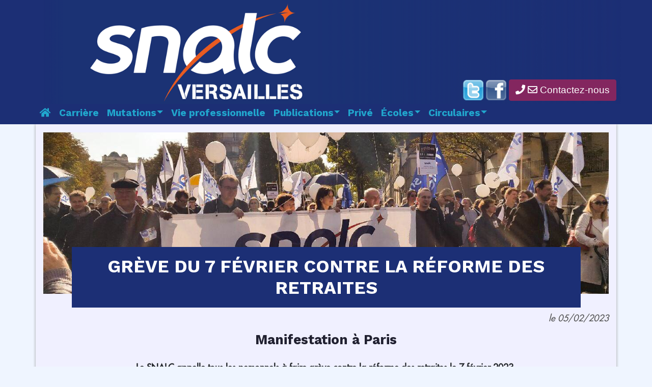

--- FILE ---
content_type: text/html; charset=UTF-8
request_url: http://snalc-versailles.fr/article/greve-fevrier-contre-reforme-retraites/
body_size: 2919
content:
<!DOCTYPE html>
<html lang="fr">
	<head>
		<meta charset="utf-8">
<meta name="google-site-verification" content="TnJDHIOkOMcY4XB_zxssNiVegCoZUIMkuZrMXjU443M" />
<meta http-equiv="X-UA-Compatible" content="IE=edge">
<meta name="viewport" content="width=device-width, initial-scale=1, shrink-to-fit=no">
<link rel="icon" type="image/png" href="http://snalc-versailles.fr/img/favicon.png"/> 
 

<!-- Bootstrap -->
<link rel="stylesheet" href="https://maxcdn.bootstrapcdn.com/bootstrap/4.0.0/css/bootstrap.min.css" integrity="sha384-Gn5384xqQ1aoWXA+058RXPxPg6fy4IWvTNh0E263XmFcJlSAwiGgFAW/dAiS6JXm" crossorigin="anonymous">
<script src="https://ajax.googleapis.com/ajax/libs/jquery/3.2.1/jquery.min.js"></script>

<!-- Font Awesome -->
<link href="https://use.fontawesome.com/releases/v5.0.8/css/all.css" rel="stylesheet">

<script>
	var js_site_root = "http://snalc-versailles.fr/";
	var js_site_root_sub = "/";
</script>

<!-- Global site tag (gtag.js) - Google Analytics -->
<script async src="https://www.googletagmanager.com/gtag/js?id=UA-116144662-1"></script>
<script>
  window.dataLayer = window.dataLayer || [];
  function gtag(){dataLayer.push(arguments);}
  gtag('js', new Date());

  gtag('config', 'UA-116144662-1');
</script>


<link rel="stylesheet" href="http://snalc-versailles.fr/css/style.css">
<title>Grève du 7 Février contre la réforme des retraites - SNALC Versailles</title>
<link rel="canonical" href="http://snalc-versailles.fr/article/greve-fevrier-contre-reforme-retraites">
<meta name="description" content="Manifestation à Paris"> 

<!-- <meta property="fb:app_id" content=""/> -->
<meta property="og:type" content="article"/>
<meta property="og:site_name" content="SNALC Versailles"/>
<meta property="og:title" content="Grève du 7 Février contre la réforme des retraites"/>
<meta property="og:url" content="http://snalc-versailles.fr/article/greve-fevrier-contre-reforme-retraites"/>
<meta property="og:description" content="Manifestation à Paris"/>
<meta property="og:image" content="http://www.snalc-versailles.fr/uploads/bandeau-article-snalc-manifestation-banderole.jpg"/>

<meta name="twitter:card" content="summary"/>
<meta name="twitter:title" content="Grève du 7 Février contre la réforme des retraites"/>
<meta name="twitter:description" content="Manifestation à Paris"/>
<meta name="twitter:image" content="http://www.snalc-versailles.fr/uploads/bandeau-article-snalc-manifestation-banderole.jpg"/>
  	</head>
<body>
	<div id="wrapper">
			<header class="d-none d-md-block">
	<a href="http://snalc-versailles.fr/">
		<div class="container titre">
			<img src="http://snalc-versailles.fr/img/header.png" alt="SNALC"/>
		</div>
	</a>
	<div class="rs">
		<div class="container">
			<a href="https://twitter.com/snalcversailles"><img src="http://snalc-versailles.fr//img/twitter.png" alt="Twitter"/></a>
			<a href="https://www.facebook.com/snalcver"><img src="http://snalc-versailles.fr//img/facebook.png" alt="Facebook"/></a>
			<a href="http://snalc-versailles.fr/contact" class="btn btn-secondary"><i class="fas fa-phone" aria-hidden="true"></i> <i class="far fa-envelope" aria-hidden="true"></i> Contactez-nous</a>
		</div>
	</div>
</header>			<nav class="navbar navbar-expand-md navbar-light">
	<a class="navbar-brand d-md-none" href="http://snalc-versailles.fr/"><img class="navbar-brand-logo" src="http://snalc-versailles.fr/img/mobile_logo.png" alt="SNALC"/> Versailles</a>
  <button class="navbar-toggler" type="button" data-toggle="collapse" data-target="#navbarSupportedContent" aria-controls="navbarSupportedContent" aria-expanded="false" aria-label="Toggle navigation">
    <span class="navbar-toggler-icon"></span>
  </button>

	<div class="container">
	  <div class="collapse navbar-collapse" id="navbarSupportedContent">
		<ul class="navbar-nav mr-auto">
          <li class="nav-item d-none d-md-block"><a class="nav-link" href="http://snalc-versailles.fr/"><i class="fas fa-home"></i></a></li>
		  <li class="nav-item"><a class="nav-link" href="http://snalc-versailles.fr/rubrique/carriere">Carrière</a></li>							<li class="nav-item dropdown">
								<a href="http://snalc-versailles.fr/rubrique/mutations" class="nav-link dropdown-toggle" data-toggle="dropdown" role="button" aria-haspopup="true" aria-expanded="false">
									Mutations								</a>
							  <div class="dropdown-menu">
								<a class="dropdown-item" href="http://snalc-versailles.fr/rubrique/mutations">Tous les articles</a>
								<div class="dropdown-divider"></div>
								<a class="dropdown-item" href="http://snalc-versailles.fr/rubrique/mutations/mutation-inter">Mutation INTER</a><a class="dropdown-item" href="http://snalc-versailles.fr/rubrique/mutations/mutation-intra">Mutation INTRA</a><a class="dropdown-item" href="http://snalc-versailles.fr/rubrique/mutations/disciplines">Disciplines</a>								
							  </div>
							</li>
						<li class="nav-item"><a class="nav-link" href="http://snalc-versailles.fr/rubrique/vie-professionnelle">Vie professionnelle</a></li>							<li class="nav-item dropdown">
								<a href="http://snalc-versailles.fr/rubrique/publications" class="nav-link dropdown-toggle" data-toggle="dropdown" role="button" aria-haspopup="true" aria-expanded="false">
									Publications								</a>
							  <div class="dropdown-menu">
								<a class="dropdown-item" href="http://snalc-versailles.fr/rubrique/publications">Tous les articles</a>
								<div class="dropdown-divider"></div>
								<a class="dropdown-item" href="http://snalc-versailles.fr/rubrique/publications/prises-de-position">Prises de position</a><a class="dropdown-item" href="http://snalc-versailles.fr/rubrique/publications/chroniques">Chroniques</a>								
							  </div>
							</li>
						<li class="nav-item"><a class="nav-link" href="http://snalc-versailles.fr/rubrique/prive">Privé</a></li>							<li class="nav-item dropdown">
								<a href="http://snalc-versailles.fr/rubrique/ecoles" class="nav-link dropdown-toggle" data-toggle="dropdown" role="button" aria-haspopup="true" aria-expanded="false">
									Écoles								</a>
							  <div class="dropdown-menu">
								<a class="dropdown-item" href="http://snalc-versailles.fr/rubrique/ecoles">Tous les articles</a>
								<div class="dropdown-divider"></div>
								<a class="dropdown-item" href="http://snalc-versailles.fr/rubrique/ecoles/mouvement-intra">Mouvement INTRA</a><a class="dropdown-item" href="http://snalc-versailles.fr/rubrique/ecoles/lettres-academiques">Lettres académiques</a>								
							  </div>
							</li>
													<li class="nav-item dropdown">
								<a href="http://snalc-versailles.fr/rubrique/circulaires" class="nav-link dropdown-toggle" data-toggle="dropdown" role="button" aria-haspopup="true" aria-expanded="false">
									Circulaires								</a>
							  <div class="dropdown-menu">
								<a class="dropdown-item" href="http://snalc-versailles.fr/rubrique/circulaires">Tous les articles</a>
								<div class="dropdown-divider"></div>
								<a class="dropdown-item" href="http://snalc-versailles.fr/rubrique/circulaires/premier-degre">Premier degré</a><a class="dropdown-item" href="http://snalc-versailles.fr/rubrique/circulaires/second-degre">Second degré</a><a class="dropdown-item" href="http://snalc-versailles.fr/rubrique/circulaires/administratifs">Administratifs</a><a class="dropdown-item" href="http://snalc-versailles.fr/rubrique/circulaires/aesh">AESH</a>								
							  </div>
							</li>
									<li class="nav-item d-block d-md-none"><a class="nav-link" href="http://snalc-versailles.fr/contact"><i class="fas fa-phone" aria-hidden="true"></i> <i class="far fa-envelope" aria-hidden="true"></i> Contactez-nous</a></li>
			<li class="nav-item d-block d-md-none"><a class="nav-link" href="https://twitter.com/snalcversailles"><i class="fab fa-twitter" aria-hidden="true"></i> Twitter</a></li>
			<li class="nav-item d-block d-md-none"><a class="nav-link" href="https://www.facebook.com/snalcver"><i class="fab fa-facebook" aria-hidden="true"></i> Facebook</a></li>
					</ul>
	  </div>
	</div>
</nav>						<section class="main container">
				<article class="article-full " >
	<div class="article-bloc-titre"><div class="article-image" style="background-image:url('http://www.snalc-versailles.fr/uploads/bandeau-article-snalc-manifestation-banderole.jpg');"></div><h1 >Grève du 7 Février contre la réforme des retraites</h1></div><div class="article-date">le 05/02/2023</div><h2>Manifestation à Paris</h2><div class="article-contenu"><p style="margin-top: 0px; margin-bottom: 0px; text-align: center;" align="left"><strong>Le SNALC appelle tous les personnels &agrave;&nbsp;faire gr&egrave;ve contre la r&eacute;forme des retraites le&nbsp;7 f&eacute;vrier&nbsp;2023.</strong></p>
<p style="margin-top: 0px; margin-bottom: 0px;">&nbsp;</p>
<p style="margin-top: 0px; margin-bottom: 0px;">&nbsp;</p>
<p style="margin-top: 0px; margin-bottom: 0px; text-align: center;">Celles et ceux qui veulent participer avec le&nbsp;SNALC &agrave; la manifestation, &agrave; Paris, demain apr&egrave;s-midi, se rassembleront pr&egrave;s de l'Op&eacute;ra-Garnier,&nbsp;&agrave; l'angle de la rue Scribe et du boulevard des Capucines, au plus tard &agrave; 13 heures 30.</p>
<p style="margin-top: 0px; margin-bottom: 0px;">&nbsp;</p>
<p style="margin-top: 0px; margin-bottom: 0px; text-align: center;">Merci de votre mobilisation.</p>
<p style="margin-top: 0px; margin-bottom: 0px;">&nbsp;</p>
<p style="margin-top: 0px; margin-bottom: 0px; text-align: center;">Cordialement.</p>
<p style="margin-top: 0px; margin-bottom: 0px; text-align: center;">Fr&eacute;d&eacute;ric Seitz</p>
<p style="margin-top: 0px; margin-bottom: 0px;">Pr&eacute;sident acad&eacute;mique</p></div></article>
			</section>
			<footer>
	<div class="container">
									<a href="http://snalc-versailles.fr/?page=admin_login"><i class="fas fa-tachometer-alt" aria-hidden="true"></i> Espace administrateur</a>
								<br/>
		<div class="row">
			<div class="col-6">
				Directrice de publication : Mme Angélique ADAMIK<br/>
				Hébergement : OVH<br/>
				Conception : Charly Piva
			</div>
			<div class="col-6 text-right">
				SNALC<br/>
				Association déclarée - Syndicat de salariés<br/>
				N°SIREN 784 312 282<br/>
				24 rue Albert Joly, 78000 Versailles<br/>
			</div>
		</div>
	</div>
</footer>



<script src="https://cdnjs.cloudflare.com/ajax/libs/popper.js/1.12.9/umd/popper.min.js" integrity="sha384-ApNbgh9B+Y1QKtv3Rn7W3mgPxhU9K/ScQsAP7hUibX39j7fakFPskvXusvfa0b4Q" crossorigin="anonymous"></script>
<script src="https://maxcdn.bootstrapcdn.com/bootstrap/4.0.0/js/bootstrap.min.js" integrity="sha384-JZR6Spejh4U02d8jOt6vLEHfe/JQGiRRSQQxSfFWpi1MquVdAyjUar5+76PVCmYl" crossorigin="anonymous"></script>
	</div>
</body>
</html>


--- FILE ---
content_type: text/css
request_url: http://snalc-versailles.fr/css/style.css
body_size: 4960
content:
/*@font-face {
    font-family: "Ag Book Stencil";
    src: 	url("ag_book_stencil.ttf") format('truetype'),
			url('ag_book_stencil-webfont.woff2') format('woff2'),
			url('ag_book_stencil-webfont.woff') format('woff');
}

@font-face {
    font-family: 'Helvetica Neue LT Pro';
    src: url('helvetica/HelveticaNeueLTPro-Lt.woff2') format('woff2'),
        url('helvetica/HelveticaNeueLTPro-Lt.woff') format('woff'),
        url('helvetica/HelveticaNeueLTPro-Lt.svg#HelveticaNeueLTPro-Lt') format('svg');
    font-weight: 300;
    font-style: normal;
}

@font-face {
    font-family: 'Helvetica Neue LT Pro';
    src: url('helvetica/HelveticaNeueLTPro-Hv.woff2') format('woff2'),
        url('helvetica/HelveticaNeueLTPro-Hv.woff') format('woff'),
        url('helvetica/HelveticaNeueLTPro-Hv.svg#HelveticaNeueLTPro-Hv') format('svg');
    font-weight: 900;
    font-style: normal;
}

@font-face {
    font-family: 'Helvetica Neue LT Pro';
    src: url('helvetica/HelveticaNeueLTPro-LtIt.woff2') format('woff2'),
        url('helvetica/HelveticaNeueLTPro-LtIt.woff') format('woff'),
        url('helvetica/HelveticaNeueLTPro-LtIt.svg#HelveticaNeueLTPro-LtIt') format('svg');
    font-weight: 300;
    font-style: italic;
}

@font-face {
    font-family: 'Helvetica Neue LT Pro';
    src: url('helvetica/HelveticaNeueLTPro-Md.woff2') format('woff2'),
        url('helvetica/HelveticaNeueLTPro-Md.woff') format('woff'),
        url('helvetica/HelveticaNeueLTPro-Md.svg#HelveticaNeueLTPro-Md') format('svg');
    font-weight: 500;
    font-style: normal;
}

@font-face {
    font-family: 'Helvetica Neue LT Pro';
    src: url('helvetica/HelveticaNeueLTPro-HvIt.woff2') format('woff2'),
        url('helvetica/HelveticaNeueLTPro-HvIt.woff') format('woff'),
        url('helvetica/HelveticaNeueLTPro-HvIt.svg#HelveticaNeueLTPro-HvIt') format('svg');
    font-weight: 900;
    font-style: italic;
}

@font-face {
    font-family: 'Helvetica Neue LT Pro';
    src: url('helvetica/HelveticaNeueLTPro-MdIt.woff2') format('woff2'),
        url('helvetica/HelveticaNeueLTPro-MdIt.woff') format('woff'),
        url('helvetica/HelveticaNeueLTPro-MdIt.svg#HelveticaNeueLTPro-MdIt') format('svg');
    font-weight: 500;
    font-style: italic;
}
$font-normal: 'Helvetica Neue LT Pro', 'Helvetica Neue','Helvetica', 'Arial', serif;
*/
@import url("https://fonts.googleapis.com/css?family=Work+Sans:700");
@import url("https://fonts.googleapis.com/css?family=Roboto");
@font-face {
  font-family: "Futura";
  src: url("futura.woff") format("woff"), url("futura.ttf") format("truetype"), url("futura.svg") format("svg");
}
body {
  position: relative;
  font-family: "Futura", "Roboto", "Helvetica", "Arial", serif;
  background-color: #eff5ff;
  /*background: url('../img/triangle.jpg') repeat;*/
  font-size: 16px;
}

a:hover {
  text-decoration: none;
}

header {
  /*background: #fff  url("../img/trame_cyan.png") repeat;*/
  background: #1C2F75;
  height: 200px;
  position: relative;
}
header .container {
  position: relative;
}
header .titre img {
  position: absolute;
  width: 100%;
  z-index: 100;
}
header .rs {
  position: absolute;
  z-index: 200;
  bottom: 0;
  width: 100%;
}
header .rs .container {
  text-align: right;
  padding-bottom: 2px;
  padding-right: 0;
}
header .rs img {
  width: 40px;
  height: auto;
}
header .rs .btn {
  /*font-family: "Ag Book Stencil", "Work Sans", cursive;*/
  font-family: "Arial", "Work Sans", cursive;
  font-size: 1.2em;
}
@media (max-width: 1200px) {
  header {
    height: 170px;
  }
}
@media (max-width: 992px) {
  header {
    height: 130px;
  }
}
h1, h2, h3, h4 {
  /*font-family: "Ag Book Stencil", "Work Sans", cursive;*/
  font-family: "Arial Black", "Work Sans", cursive;
}

nav.navbar.navbar-light {
  background-color: #1C2F75;
  border-radius: 0;
  margin-bottom: 0;
  background-image: none;
  border: none;
  box-shadow: none;
  padding: 0;
  /*font-family: "Ag Book Stencil", "Work Sans", cursive;*/
  font-family: "Arial Black", "Work Sans", cursive;
}
nav.navbar.navbar-light .container, nav.navbar.navbar-light .navbar-collapse {
  padding: 0;
  white-space: nowrap;
}
@media (max-width: 992px) {
  nav.navbar.navbar-light .container, nav.navbar.navbar-light .navbar-collapse {
    max-width: 100%;
  }
}
@media (max-width: 767.98px) {
  nav.navbar.navbar-light .dropdown-menu {
    background: none;
    border: none;
    padding: 0;
    margin: 0;
  }
  nav.navbar.navbar-light .dropdown-menu:active {
    background: none;
  }
  nav.navbar.navbar-light .dropdown-divider {
    margin: 0;
  }
}
@media (max-width: 767.98px) {
  nav.navbar.navbar-light {
    background: #fff url("../img/trame_cyan.png") repeat;
    padding-top: 0;
    position: fixed;
    top: 0;
    z-index: 100;
    width: 100%;
  }
}
nav.navbar.navbar-light .navbar-nav a.nav-link {
  font-size: 1.2em;
  background-image: none;
  color: #21a6cd;
  text-shadow: none;
}
@media (max-width: 1200px) and (min-width: 768px) {
  nav.navbar.navbar-light .navbar-nav a.nav-link {
    font-size: 1.1em;
    padding-left: 8px;
    padding-right: 8px;
  }
}
@media (max-width: 992px) and (min-width: 768px) {
  nav.navbar.navbar-light .navbar-nav a.nav-link {
    font-size: 0.9em;
    padding-left: 6px;
    padding-right: 6px;
  }
}
@media (max-width: 767.98px) {
  nav.navbar.navbar-light .navbar-nav a.nav-link {
    padding: 0 1rem;
  }
}
nav.navbar.navbar-light .navbar-nav .dropdown-item {
  color: #21a6cd;
}
nav.navbar.navbar-light .navbar-brand {
  padding: 0;
  padding-left: 87px;
}
nav.navbar.navbar-light .navbar-brand .navbar-brand-logo {
  display: inline;
  height: 50px;
  position: absolute;
  top: -5px;
  left: 5px;
}
nav.navbar.navbar-light .navbar-brand:hover {
  background: none;
  color: #21a6cd;
}
nav.navbar.navbar-light .navbar-toggler {
  margin: 2px;
  padding: 0.25rem 0.75rem;
  font-size: 1rem;
}
nav.navbar.navbar-light .navbar-toggler .navbar-toggler-icon {
  font-size: 1em;
}
nav.navbar.navbar-light .dropdown-toggle::after {
  margin-left: -0.2em;
}

@media (min-width: 768px) {
  nav .container, .navbar-collapse {
    padding-right: 2px;
    padding-left: 2px;
  }
}
.navbar-default .navbar-nav > li > a:focus, .navbar-default .navbar-nav > li > a:hover, nav.navbar a:hover, nav.navbar a:focus, nav.navbar a:visited, .navbar-default .navbar-nav > .open > a, .navbar-default .navbar-nav > .open > a:focus, .navbar-default .navbar-nav > .open > a:hover {
  background-image: none;
  color: #21a6cd;
  background-color: #e7e7e7;
}

.navbar-default .navbar-nav > li > a {
  color: #21a6cd;
}

section.container {
  background-color: #f0f0ff;
  box-shadow: 0 0 5px 0 #999;
  min-height: 100vh;
  padding-top: 1em;
  padding-bottom: 1em;
}
@media (max-width: 767.98px) {
  section.container {
    margin-top: 36px;
  }
}

.boutons-fin-article-list .btn {
  width: 100%;
}

#admin-bandeau {
  position: fixed;
  top: 0;
  right: 0;
  min-width: 50%;
  max-width: 80%;
  text-align: right;
  background-color: rgba(210, 210, 210, 0.9);
  z-index: 1000;
  padding: 0.5em;
  border-radius: 0 0 0 5px;
}

.admin-bandeau-orange {
  background-image: -webkit-linear-gradient(top, #f0ad4e 0, #eb9316 100%);
  background-image: -o-linear-gradient(top, #f0ad4e 0, #eb9316 100%);
  background-image: -webkit-gradient(linear, left top, left bottom, from(#f0ad4e), to(#eb9316));
  background-image: linear-gradient(to bottom, #f0ad4e 0, #eb9316 100%);
  filter: progid:DXImageTransform.Microsoft.gradient(startColorstr="#ff$c1", endColorstr="#ff$c2", GradientType=0);
  filter: progid:DXImageTransform.Microsoft.gradient(enabled=false);
  background-repeat: repeat-x;
  color: white;
}

.admin-bandeau-vert {
  background-image: -webkit-linear-gradient(top, #5cb85c 0, #419641 100%);
  background-image: -o-linear-gradient(top, #5cb85c 0, #419641 100%);
  background-image: -webkit-gradient(linear, left top, left bottom, from(#5cb85c), to(#419641));
  background-image: linear-gradient(to bottom, #5cb85c 0, #419641 100%);
  filter: progid:DXImageTransform.Microsoft.gradient(startColorstr="#ff$c1", endColorstr="#ff$c2", GradientType=0);
  filter: progid:DXImageTransform.Microsoft.gradient(enabled=false);
  background-repeat: repeat-x;
  color: white;
}

.btn-secondary {
  color: white;
  background-color: #83265f;
  border-color: #83265f;
}

.btn-secondary:hover {
  background-color: #702250;
  border-color: #702250;
}

footer {
  width: 100%;
  min-height: 100px;
  background-color: #f5f5f5;
  padding: 1em 0;
  box-shadow: 0 -2px 5px 0 #999;
}
footer .row {
  font-size: 0.8em;
}

.actudesc {
  font-family: "Futura", "Roboto", "Helvetica", "Arial", serif;
  font-size: 0.4em;
  color: grey;
}

#basic-addon-recherche {
  font-size: 1.2em;
}
@media (max-width: 768px) {
  #basic-addon-recherche {
    font-size: 1em;
  }
}

#input-recherche {
  height: 48px;
  font-size: 1.3em;
}
@media (max-width: 768px) {
  #input-recherche {
    font-size: 1em;
    height: 32px;
  }
}

#input-recherche::placeholder {
  color: lightgrey;
}

#recherche-titre {
  margin-top: 0.2em;
}
@media (max-width: 768px) {
  #recherche-titre {
    font-size: 1.5em;
    margin-top: 0.4em;
    margin-bottom: 0.2em;
  }
}

.recherche-resultats-titre {
  font-size: 2em;
}

.derniers-articles {
  margin-top: 1em;
  padding-left: 0.25em;
}

article.resume {
  height: 20em;
  overflow: hidden;
  padding: 0.5em;
}
article.resume .resume-content {
  position: relative;
  width: 100%;
  height: 100%;
  background: whitesmoke;
  box-shadow: 2px 2px 2px 1px rgba(0, 0, 0, 0.1);
  border-radius: 2px;
  transition: background 0.2s;
}
article.resume .resume-image {
  height: 63%;
  position: absolute;
  top: 0;
  left: 0;
  right: 0;
  z-index: 0;
  background: white;
  background-position: center;
  background-repeat: no-repeat;
  background-size: cover;
  /*@media (max-width: 576px) {
  	height: $part-titre*0.8*0.9;
  }*/
}
article.resume .resume-image .overlay {
  opacity: 0.3;
  background: #909080;
  position: absolute;
  left: 0;
  right: 0;
  top: 0;
  bottom: 0;
  transition: opacity 0.2s;
}
article.resume h3 {
  position: absolute;
  bottom: 30%;
  left: 10%;
  right: 10%;
  z-index: 1;
  margin: 0;
  text-transform: uppercase;
  text-align: center;
  color: white;
  background-color: #1C2F75;
  font-size: 1.8em;
  min-height: 21%;
  display: flex;
  flex-direction: column;
  justify-content: center;
  /*@media (max-width: 576px) {
  	bottom: 100%-$part-titre*0.8;
  	min-height: $part-titre*0.8*0.3;
  }*/
}
article.resume h3 .text {
  margin: 0.2em;
}
article.resume h3.article-titre-national {
  background-color: #1ba9cb;
}
article.resume .resume-sub {
  position: absolute;
  top: 70%;
  bottom: 0;
  left: 0;
  right: 0;
  width: 100%;
  padding: 0.3em;
  padding-top: 0;
  margin: 0;
  overflow: hidden;
  /*@media (max-width: 576px) {
  	top: $part-titre*0.8;
  }*/
}
article.resume .resume-sub h4 {
  font-family: "Futura", "Roboto", "Helvetica", "Arial", serif;
  font-size: 1.05em;
  margin: 0;
}
article.resume .resume-sub .resume-sub-date {
  font-size: 0.8em;
  margin: 0;
  text-align: right;
  color: #505050;
  font-style: italic;
}
@media (max-width: 768px) {
  article.resume .resume-sub .resume-sub-date {
    display: none;
  }
}
article.resume .resume-transparent {
  opacity: 0.5;
}
article.resume a, article.resume a:hover, article.resume a:focus, article.resume a:visited {
  color: initial;
  text-decoration: none;
}
article.resume .resume-admin {
  position: absolute;
  right: 0.5em;
  top: 0.5em;
  background-color: #eee;
  padding: 0 0.5em;
  z-index: 99;
  border-radius: 3px;
}
article.resume .resume-admin a {
  color: #23527c;
}
article.resume .resume-admin a:hover, article.resume .resume-admin a:focus {
  color: #337ab7;
}
article.resume .shadow {
  position: absolute;
  height: 15px;
  width: 100%;
  left: 0;
  right: 0;
  bottom: 0;
  box-shadow: inset 0px -10px 7px 0px whitesmoke;
}
article.resume :hover .resume-content, article.resume :focus .resume-content {
  background: white;
  box-shadow: 4px 4px 2px 1px rgba(0, 0, 0, 0.05);
  bottom: 2px;
  right: 1px;
}
article.resume :hover .shadow, article.resume :focus .shadow {
  box-shadow: inset 0px -8px 5px 0px white;
}
article.resume :hover .overlay, article.resume :focus .overlay {
  opacity: 0;
}

@media (max-width: 1200px) {
  article.resume .resume-sub h4 {
    font-size: 1em;
  }
}
@media (max-width: 992px) {
  article.resume {
    height: 18.5em;
  }
  article.resume h3 {
    font-size: 1.1em;
  }
  article.resume .longtitre {
    font-size: 0.8em;
  }
  article.resume .resume-sub h4 {
    font-size: 0.9em;
  }
  article.resume .resume-sub {
    padding-top: 0.3em;
  }
  article.resume .resume-sub-date {
    margin-bottom: 0.3em;
  }

  .accueil-boutons {
    margin-top: 1em;
  }

  #accueil-une .col-lg-8 {
    padding: 0 0.25em;
  }
  #accueil-une .col-lg-4 {
    padding: 0 0.5em;
  }
}
@media (max-width: 768px) {
  article.resume {
    height: 15em;
  }
  article.resume h3 {
    font-size: 1.3em;
    left: 2%;
    right: 2%;
  }
  article.resume h3 .text {
    margin: 0.1em;
  }

  .derniers-articles {
    font-size: 1.4em;
  }

  #accueil #accueil-presentation .bienvenue {
    font-size: 1em;
    font-family: "Futura", "Roboto", "Helvetica", "Arial", serif;
  }
}
@media (max-width: 576px) {
  article.resume {
    height: 13em;
    padding: 0;
    margin: 0.25em;
  }
  article.resume .resume-sub h4 {
    font-size: 0.85em;
  }
  article.resume h3 {
    font-size: 1.2em;
  }
  article.resume h3 .longtitre {
    font-size: 0.7em;
  }
}
#accueil {
  margin-top: 1em;
}
#accueil #accueil-presentation h2 {
  font-size: 1.2em;
}

#accueil-une aside {
  font-size: 0.85em;
}
#accueil-une aside #accueil-twitter {
  overflow-y: auto;
  max-height: 26em;
  margin-top: 1em;
}
#accueil-une aside #accueil-facebook {
  margin-top: 1em;
  overflox: hidden;
}
#accueil-une aside #accueil-facebook iframe {
  width: 100%;
}
#accueil-une aside p, #accueil-une aside h3 {
  margin-bottom: 0;
  display: inline;
}
#accueil-une aside h3:not(:first-child) {
  margin-top: 0.5em;
}
#accueil-une aside .btn {
  width: 100%;
}
#accueil-une aside .btn:not(:last-child) {
  margin-bottom: 0.25em;
}
#accueil-une aside h3 {
  font-size: 1.4em;
}
#accueil-une article.resume {
  padding-left: 0;
  padding-right: 3px;
  height: 15em;
  max-height: 15em;
  min-height: 15em;
  position: relative;
  overflow: hidden;
}
#accueil-une article.resume h3 {
  text-align: center;
  right: 2%;
  bottom: 51%;
  max-width: 88%;
  min-height: 0;
  font-size: 1.8em;
}
@media (max-width: 1200px) {
  #accueil-une article.resume h3 {
    font-size: 1.6em;
  }
}
@media (max-width: 992px) {
  #accueil-une article.resume h3 {
    font-size: 1.4em;
  }
}
@media (max-width: 576px) {
  #accueil-une article.resume h3 {
    bottom: 46.1%;
    left: 20%;
    margin: 0.2em;
    max-width: 78%;
    font-size: 1.3em;
  }
}
@media (max-width: 768px) {
  #accueil-une article.resume h3 {
    left: 20%;
    max-width: 78%;
  }
  #accueil-une article.resume h3 .text {
    margin: 0.2em;
  }
}
#accueil-une article.resume .resume-content {
  box-shadow: 2px 2px 2px 1px rgba(0, 0, 0, 0.2);
}
#accueil-une article.resume .resume-image {
  height: 100%;
}
#accueil-une article.resume .shadow {
  display: none;
}
#accueil-une article.resume .resume-sub {
  text-align: center;
  background-color: whitesmoke;
  overflow: initial;
  top: 47.6%;
  left: 2%;
  width: 85%;
  bottom: initial;
}
#accueil-une article.resume .resume-sub h4 {
  padding-top: 0.3em;
}
@media (max-width: 992px) {
  #accueil-une article.resume .resume-sub h4 {
    padding-top: 0em;
  }
}
@media (max-width: 576px) {
  #accueil-une article.resume .resume-sub h4 {
    font-size: 0.9em;
  }
}
@media (max-width: 350px) {
  #accueil-une article.resume .resume-sub h4 {
    font-size: 0.8em;
  }
}
#accueil-une article.resume .resume-sub .resume-sub-date {
  position: absolute;
  left: 99%;
  top: -5%;
  background-color: #702250;
  color: white;
  z-index: 2;
  padding: 0.2em 0.5em;
  font-size: 0.75em;
  /*font-family: "Ag Book Stencil", "Work Sans", cursive;*/
  font-family: "Arial", "Work Sans", cursive;
}
@media (max-width: 768px) {
  #accueil-une article.resume .resume-sub .resume-sub-date {
    display: none;
  }
}
@media (max-width: 576px) {
  #accueil-une article.resume .resume-sub {
    top: 51.1%;
  }
}

article.article-full {
  font-size: 1.1em;
  padding-bottom: 6em;
}
article.article-full .article-bloc-titre {
  height: 20em;
  position: relative;
}
@media (max-width: 768px) {
  article.article-full .article-bloc-titre {
    height: 15em;
  }
}
article.article-full .article-bloc-titre .article-image {
  position: absolute;
  left: 0;
  right: 0;
  top: 0;
  height: 90%;
  background: white;
  background-position: center;
  background-repeat: no-repeat;
  background-size: cover;
}
article.article-full .article-bloc-titre h1 {
  position: absolute;
  width: 90%;
  bottom: 0;
  left: 5%;
  right: 5%;
  text-align: center;
  text-transform: uppercase;
  color: white;
  background-color: #1C2F75;
  font-size: 2em;
  padding: 0.5em;
}
@media (max-width: 768px) {
  article.article-full .article-bloc-titre h1 {
    font-size: 1.6em;
    padding: 0.2em;
  }
}
article.article-full .article-bloc-titre h1.article-titre-national {
  background-color: #1ba9cb;
}
article.article-full h2 {
  color: #202030;
  text-align: center;
  font-size: 1.5em;
  margin-top: 0.5em;
  margin-bottom: 1em;
  margin-left: 10%;
  margin-right: 10%;
}
@media (max-width: 768px) {
  article.article-full h2 {
    margin-left: 0;
    margin-right: 0;
  }
}
@media (max-width: 768px) {
  article.article-full h2 {
    font-size: 1.3em;
    padding-top: 35px;
    margin-top: 0;
  }
}
article.article-full .article-sous-titre {
  margin-bottom: 0;
}
article.article-full .article-retour-sommaire {
  display: block;
  text-align: center;
  margin-bottom: 1em;
  font-size: 0.8em;
}
article.article-full .article-retour-sommaire:hover, article.article-full .article-retour-sommaire:active, article.article-full .article-retour-sommaire:visited, article.article-full .article-retour-sommaire:link {
  text-decoration: none;
}
article.article-full .article-date, article.article-full h6 {
  color: #505050;
  text-align: right;
  font-size: 1.2em;
  margin: 0;
  font-style: italic;
}
article.article-full .article-date {
  font-size: 1em;
}
article.article-full #article-sommaire {
  list-style-type: none;
  margin-left: 10%;
  margin-right: 10%;
  padding: 0.5em;
  background: rgba(255, 255, 255, 0.5);
  border: 1px solid white;
  border-radius: 4px;
}
@media (max-width: 768px) {
  article.article-full #article-sommaire {
    margin-left: 0;
    margin-right: 0;
  }
}
article.article-full #article-sommaire li:before {
  content: "- ";
}
article.article-full #article-sommaire a:hover, article.article-full #article-sommaire a:active, article.article-full #article-sommaire a:visited, article.article-full #article-sommaire a:link {
  text-decoration: none;
}
article.article-full #article-sommaire:before {
  content: "Sommaire de l'article";
  font-size: 0.8em;
  color: grey;
}
article.article-full .article-contenu {
  text-align: justify;
  overflow-x: auto;
  margin-left: 10%;
  margin-right: 10%;
}
@media (max-width: 768px) {
  article.article-full .article-contenu {
    margin-left: 0;
    margin-right: 0;
  }
}
article.article-full .article-contenu table td {
  border: 1px solid black;
}
article.article-full .article-print {
  font-size: 1em;
  text-align: center;
  margin-top: 3em;
}
article.article-full .article-print i {
  font-size: 2em;
}
article.article-full .lien-unique {
  /*font-family: "Ag Book Stencil", "Work Sans", cursive;*/
  font-family: "Arial", "Work Sans", cursive;
  display: block;
  margin-top: 2em;
  font-size: 2em;
  white-space: normal;
}
article.article-full img {
  max-width: 100%;
}

.admin-container .admin-home {
  text-align: center;
}
.admin-container .admin-home a:hover {
  text-decoration: none;
}
.admin-container #widget_uploads {
  padding-bottom: 0;
  position: relative;
  cursor: pointer;
}
.admin-container .widget {
  margin-bottom: 1rem;
  margin-top: 1rem;
  padding: 1rem;
  border: 1px solid #e3e3ff;
  border-radius: 4px;
  background-color: #dde;
}
.admin-container .widget .widget_chevron {
  position: absolute;
  right: 0.5em;
  top: 0.5em;
  font-size: 1.5em;
  cursor: pointer;
}
.admin-container .widget #widget_uploads .row {
  margin-bottom: 0.5rem;
}
.admin-container .widget #widget_uploads p {
  margin-bottom: 0;
}
.admin-container .widget #widget_uploads_expand {
  display: none;
}
.admin-container .widget #widget_uploads_more {
  cursor: pointer;
  text-align: center;
  color: #337ab7;
}
.admin-container .widget #widget_uploads_article_instructions {
  margin-top: 2rem;
}
.admin-container .widget #widget_uploads_images_label {
  margin-bottom: 0;
  margin-left: 0.5em;
}
.admin-container .widget .widget_uploads_resultat {
  height: 13rem;
  position: relative;
  width: 15.6%;
  margin: 0.5%;
  display: inline-block;
  border: 1px solid #e3e3e3;
  border-radius: 3px;
  background-color: #fff;
  overflow: hidden;
}
.admin-container .widget .widget_uploads_resultat p {
  bottom: 0;
  position: absolute;
  width: 90%;
  text-align: center;
  font-weight: bold;
  font-size: 0.7em;
  height: 28%;
  margin: 0;
  left: 5%;
}
.admin-container .widget .widget_uploads_resultat .widget_uploads_options {
  display: none;
  position: absolute;
  left: 0;
  top: 0;
  width: 100%;
  height: 100%;
  background-color: rgba(0, 0, 0, 0.8);
  font-size: 0.8em;
  padding: 0.5em;
}
.admin-container .widget .widget_uploads_resultat .widget_uploads_options a {
  color: white;
}
.admin-container .widget .widget_uploads_resultat .widget_uploads_options a:hover {
  text-decoration: none;
  color: grey;
  cursor: pointer;
}
.admin-container .widget .widget_uploads_resultat:hover .widget_uploads_options {
  display: block;
}
.admin-container .widget .widget_uploads_icon {
  position: absolute;
  background-size: cover;
  background-position: center;
  border-radius: 5px;
  top: 2%;
  left: 10%;
  right: 10%;
  height: 70%;
  width: 80%;
}
.admin-container label.col-xs-2 {
  padding-top: 6px;
}
.admin-container label.form-check-label {
  font-weight: normal;
}
.admin-container #publier_article {
  /*font-family: "Ag Book Stencil", "Work Sans", cursive;*/
  font-family: "Arial", "Work Sans", cursive;
  font-size: 1.5em;
}
.admin-container #supprimer_article {
  margin-top: 0.5rem;
  width: 100%;
}
.admin-container #article_alert ul {
  margin: 0;
}
.admin-container .transparent {
  opacity: 0.5;
}
.admin-container #sauvegarder {
  position: relative;
}
@keyframes sauvegarder {
  0% {
    bottom: 0px;
    box-shadow: 0px 0px 0px 0px #0275d8;
  }
  75% {
    bottom: 0px;
    box-shadow: 0px 0px 0px 0px #0275d8;
  }
  100% {
    bottom: 4px;
    box-shadow: 0px 0px 5px 5px #2295f8;
  }
}
.admin-container #liste_comptes h4 {
  /*font-family: "Ag Book Stencil", "Work Sans", cursive;*/
  font-family: "Arial", "Work Sans", cursive;
  display: inline-block;
  position: relative;
  bottom: -2px;
  margin-bottom: 1em;
}
.admin-container .supprimer_compte {
  padding: 0.2em 0.5em;
}
.admin-container #editor {
  position: relative;
}
.admin-container .rubrique {
  position: absolute;
  cursor: grab;
}
.admin-container #article_alert {
  margin-top: 1rem;
}
.admin-container .menu-disabled {
  pointer-events: none;
  color: grey;
}
.admin-container .blink {
  animation: blinker 1s linear infinite;
  color: #32c032;
}
@keyframes blinker {
  50% {
    opacity: 0;
  }
}
.admin-container #widget_uploads {
  padding-bottom: 1em;
}
.admin-container #widget_menu_contenu > ul#widget_menu_liste {
  list-style-type: none;
  margin: 0;
  padding: 2px;
  /*font-family: "Ag Book Stencil", "Work Sans", cursive;*/
  font-family: "Arial", "Work Sans", cursive;
  border: 1px solid grey;
  background-color: rgba(240, 240, 240, 0.9);
  border-radius: 4px;
}
.admin-container #widget_menu_contenu ul#widget_menu_liste > li {
  display: inline-block;
  margin-right: 0.5em;
}
.admin-container #widget_menu_contenu > ul#widget_menu_resultat {
  /*font-family: "Ag Book Stencil", "Work Sans", cursive;*/
  font-family: "Arial", "Work Sans", cursive;
}
.admin-container #widget_publi button#publier_article {
  width: 100%;
}
.admin-container #menu-manager, .admin-container #une-manager {
  position: relative;
}
.admin-container #menu-manager-mask, .admin-container #une-manager-mask {
  position: absolute;
  top: 0;
  bottom: 0;
  background-color: rgba(255, 255, 255, 0.5);
  left: 0;
  right: 0;
}
.admin-container #form-publi-histo ul {
  list-style-type: square;
  display: none;
}
.admin-container #form-publi-histo li {
  font-size: 0.9em;
}
.admin-container #form-publi-histo .article_histo_elt_publi {
  color: #419641;
}
.admin-container #form-publi-histo .article_histo_elt_nopubli {
  color: #eb9316;
}
.admin-container #form-publi-ok {
  color: white;
  text-align: center;
}
.admin-container #form-publi-ok label {
  font-weight: normal;
  padding: 1rem;
  border: 1px solid #e3e3ff;
  border-radius: 4px;
  background-color: #aab;
}
.admin-container #form-publi-ok .row {
  margin: 0;
}
.admin-container #form-publi-ok-0.selected {
  background-image: -webkit-linear-gradient(top, #f0ad4e 0, #eb9316 100%);
  background-image: -o-linear-gradient(top, #f0ad4e 0, #eb9316 100%);
  background-image: -webkit-gradient(linear, left top, left bottom, from(#f0ad4e), to(#eb9316));
  background-image: linear-gradient(to bottom, #f0ad4e 0, #eb9316 100%);
  filter: progid:DXImageTransform.Microsoft.gradient(startColorstr="#fff0ad4e", endColorstr="#ffeb9316", GradientType=0);
  filter: progid:DXImageTransform.Microsoft.gradient(enabled=false);
  background-repeat: repeat-x;
  border-color: #e38d13;
  font-weight: bold;
}
.admin-container #form-publi-ok-1.selected {
  background-image: -webkit-linear-gradient(top, #5cb85c 0, #419641 100%);
  background-image: -o-linear-gradient(top, #5cb85c 0, #419641 100%);
  background-image: -webkit-gradient(linear, left top, left bottom, from(#5cb85c), to(#419641));
  background-image: linear-gradient(to bottom, #5cb85c 0, #419641 100%);
  filter: progid:DXImageTransform.Microsoft.gradient(startColorstr="#ff5cb85c", endColorstr="#ff419641", GradientType=0);
  filter: progid:DXImageTransform.Microsoft.gradient(enabled=false);
  background-repeat: repeat-x;
  border-color: #3e8f3e;
  font-weight: bold;
}
.admin-container div.mce-fullscreen {
  z-index: 10000;
}
.admin-container img {
  max-width: 100%;
}
.admin-container .logs-table {
  width: 100%;
  text-align: center;
  table-layout: fixed;
}
.admin-container .logs-table th {
  font-size: 0.7em;
  text-align: center;
}
.admin-container .logs-table .logs-sub {
  padding-left: 2em;
}
.admin-container .logs-table td {
  padding: 0;
}
.admin-container .logs-table .logs-name {
  text-align: left;
  font-size: 1em;
  width: 40%;
  white-space: nowrap;
  overflow: hidden;
}

.contact textarea {
  max-width: 100%;
  min-width: 100%;
  height: 10em;
  min-height: 3em;
  max-height: 20em;
}
.contact .input-group, .contact .form-group {
  margin-top: 1em;
}
.contact .btn {
  width: 100%;
  margin-top: 0.5em;
}
.contact .tel {
  text-align: center;
}
.contact .tel a {
  /*font-family: "Ag Book Stencil", "Work Sans", cursive;*/
  font-family: "Arial", "Work Sans", cursive;
  font-size: 2em;
}
.contact a:focus, .contact a:hover {
  text-decoration: none;
}

.formulaire input[type=radio], .formulaire input[type=checkbox] {
  margin-right: 0.5em;
}
.formulaire .radio-checkbox-label {
  display: inline;
}

/*# sourceMappingURL=style.css.map */
